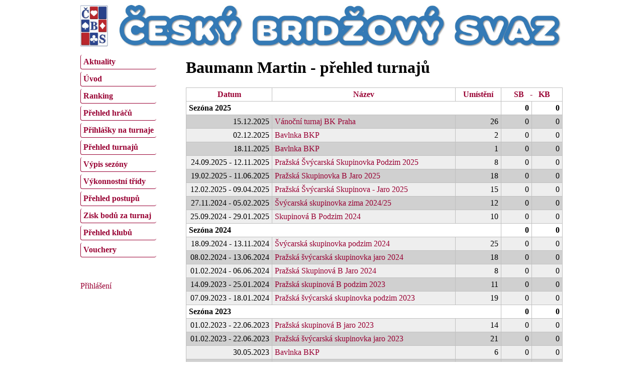

--- FILE ---
content_type: text/html; charset=utf-8
request_url: https://matrikacbs.cz/Prehled-turnaju-hrace.aspx?id=2582&jmeno=Baumann+Martin
body_size: 11142
content:


<!DOCTYPE html PUBLIC "-//W3C//DTD XHTML 1.0 Transitional//EN" "http://www.w3.org/TR/xhtml1/DTD/xhtml1-transitional.dtd">
<html xmlns="http://www.w3.org/1999/xhtml">
<head><title>
	Matrika ČBS - Přehled turnajů hráče
</title><meta http-equiv="Content-Type" content="text/html; charset=UTF-8" /><link href="Css/jquery-ui-1.11.4-custom.css" rel="stylesheet" type="text/css" /><link href="Css/jquery-ui.structure-1.11.4-custom.css" rel="stylesheet" type="text/css" /><link href="Css/jquery-ui.theme-1.11.4-custom.css" rel="stylesheet" type="text/css" /><link href="Css/MatrikaCBS.css" rel="stylesheet" type="text/css" />
<style type="text/css">
	/* <![CDATA[ */
	#ctl07 img.icon { border-style:none;vertical-align:middle; }
	#ctl07 img.separator { border-style:none;display:block; }
	#ctl07 ul { list-style:none;margin:0;padding:0;width:auto; }
	#ctl07 ul.dynamic { z-index:1; }
	#ctl07 a { text-decoration:none;white-space:nowrap;display:block; }
	#ctl07 a.static { text-decoration:none;border-style:none; }
	#ctl07 a.popout { background-image:url("/WebResource.axd?d=7bmFNE_3qZJlwqiE2wnQSvq-S4gjtiAc4UFlWyuMVBRSjrF9pnVJAc9JrMFRIW_Iu0hjd1kcuojTq1lEkuTNvxiaE-oxAZZY0W1IJJKu7QY1&t=638901598200000000");background-repeat:no-repeat;background-position:right center;padding-right:14px; }
	#ctl07 a.level2 { padding-left:1em; }
	/* ]]> */
</style></head>
<body>
	<div id="page">
		<form method="post" action="./Prehled-turnaju-hrace.aspx?id=2582&amp;jmeno=Baumann+Martin" id="form1">
<div class="aspNetHidden">
<input type="hidden" name="__EVENTTARGET" id="__EVENTTARGET" value="" />
<input type="hidden" name="__EVENTARGUMENT" id="__EVENTARGUMENT" value="" />
<input type="hidden" name="__VIEWSTATE" id="__VIEWSTATE" value="/[base64]" />
</div>

<script type="text/javascript">
//<![CDATA[
var theForm = document.forms['form1'];
if (!theForm) {
    theForm = document.form1;
}
function __doPostBack(eventTarget, eventArgument) {
    if (!theForm.onsubmit || (theForm.onsubmit() != false)) {
        theForm.__EVENTTARGET.value = eventTarget;
        theForm.__EVENTARGUMENT.value = eventArgument;
        theForm.submit();
    }
}
//]]>
</script>


<script src="/WebResource.axd?d=RjS54hzRlgfsafebnrsQStP78JdGqHdVroquD3dQc8S31Gn1rO7D6jiu7NfmWCLix2Waa7hz2v2QyENRd55dYcwN161d5grKiXAlPu5_4-A1&amp;t=638901598200000000" type="text/javascript"></script>


<script src="/ScriptResource.axd?d=8Pe80oxckJl0l5s1AlGkKpONkf_Q_txvipy-c9n-BifHSjr0XkDOHTcCw8jyo46ic-j4yVigUCCw-v5Wl5r6-MTqEzQrUVv74NJ5rRKu8zSopqe2HLGSYA-3QZzNuDqQ20zl6XAzUsDN0bRMlb5Nfw2&amp;t=ffffffffdb0bd779" type="text/javascript"></script>
<script src="/ScriptResource.axd?d=W5YgfWzbRwY97SnWeBo7-XYAC3jO0e4dnQc668qag753Jr7NLgMXXTuEkY6ISGFj8W8ojImhM4NMk6J0tJ12j0SzaYx7sp8Vf-vsKbClk6OQtsawVOIBurJ-Wdn4w04g5gfx_FS7zYUKinDfZ-n7i6Ncr98eoDQv_bXY0lt3ouY1&amp;t=345ad968" type="text/javascript"></script>
<script src="/ScriptResource.axd?d=WyJvJUqjZLB3gqn7M_ci1mxMH6ud43Jv4z2Qhn_UOB6wsWwJtvT7c3Mr1Z2UDQmJT0BH5sDuL2d_SQjF1NRPrhlAOTaEz5SISTLpe7tdhc5w3gBGYA8JzHzdhyAL8vCQqbRo4gCtzBBSD0YuvxoKzCTxwN8BCmY6rRcxAtOE3axMkqDOpJnDvudrAIGx-ri00&amp;t=345ad968" type="text/javascript"></script>
<script src="Script/jquery-1.11.3.min.js" type="text/javascript"></script>
<script src="Script/jquery-ui.min-1.11.4-custom.js" type="text/javascript"></script>
<script src="Script/jquery-ui.datepicker-cs.js" type="text/javascript"></script>
<div class="aspNetHidden">

	<input type="hidden" name="__VIEWSTATEGENERATOR" id="__VIEWSTATEGENERATOR" value="1BD791E5" />
	<input type="hidden" name="__EVENTVALIDATION" id="__EVENTVALIDATION" value="/wEdAAZhFF9FNVS2s4XI4LzwQcJumr5xZrzqsQjkWatduMcpllygO/FNUZT1KGYuZl2qLaIsWruXdpvvapE+rBB9EWgVgQ7pWrTT3b2RW9MurKOSaIQPOsNtqS+DmMeIbHaDyN+SDCsMIwPM+cOBElxtW16ixMW7MIAmvsIH4YvZdGyuvA==" />
</div>
			<script type="text/javascript">
//<![CDATA[
Sys.WebForms.PageRequestManager._initialize('ctl00$xx', 'form1', [], [], [], 90, 'ctl00');
//]]>
</script>

			<script type="text/javascript">
				//<![CDATA[
				$(function () {
					$(".spinner").spinner({
						change: function (event, ui) {
							var s = $(this);
							var value = s.spinner("value");
							var min = s.spinner("option", "min");
							var max = s.spinner("option", "max");

							if (value == null || (min != null && value < min))
								s.spinner("value", min);
							else if (max != null && value > max)
								s.spinner("value", max);
						}
					});
					$(".spinnerN").spinner({
						change: function (event, ui) {
							var s = $(this);
							var value = s.spinner("value");
							var min = s.spinner("option", "min");
							var max = s.spinner("option", "max");

							if (this.value != '') // zkusíme upravit, jen když je tam něco napsaný
							{
								if (value == null || (min != null && value < min))
									s.spinner("value", min);
								else if (max != null && value > max)
									s.spinner("value", max);
							}
						}
					});

					$(".datepicker").datepicker({
						showOn: "button",
						changeMonth: true,
						changeYear: true,
						buttonImage: "/images/DatePicker.png",
						buttonImageOnly: true,
						buttonText: "Vybrat datum"
					});
				});
				//]]>
			</script>
			<a href="http://czechbridge.cz/home"><img id="i" class="noprint" src="Images/header_new.jpg" alt="Český bridžový svaz" style="width: 100%" /></a>

			<div class="noprint" style="width:200px; float:left; margin-top:10px;">
				<a href="#ctl07_SkipLink"><img alt="Skip Navigation Links" src="/WebResource.axd?d=ROYGeDnnIBXZCQ83cfpRFQuPZAC8IA_iDM2--asrosxMyqDI34p-3HeyOTdyYc-A10fgtUP3jK5Gxe9qwaT77eSAQoCar1H5fY6yVNW4ZY01&amp;t=638901598200000000" width="0" height="0" style="border-width:0px;" /></a><div id="ctl07">
	<ul class="level1">
		<li><a class="level1 menuItem" href="/Default.aspx">Aktuality</a></li><li><a class="level1 menuItem" href="/Uvod.aspx">Úvod</a></li><li><a class="level1 menuItem" href="/Ranking.aspx">Ranking</a></li><li><a class="level1 menuItem" href="/Prehled-hracu.aspx">Přehled hráčů</a></li><li><a class="level1 menuItem" href="/Vypsane-turnaje.aspx">Přihlášky na turnaje</a></li><li><a class="level1 menuItem" href="/Prehled-turnaju.aspx">Přehled turnajů</a></li><li><a class="level1 menuItem" href="/Vypis-sezony.aspx">Výpis sezóny</a></li><li><a class="level1 menuItem" href="/Prehled-vykonnostnich-trid.aspx">Výkonnostní třídy</a></li><li><a class="level1 menuItem" href="/Prehled-postupu.aspx">Přehled postupů</a></li><li><a class="level1 menuItem" href="/Kalkulacka-bodu-za-turnaj.aspx">Zisk bodů za turnaj</a></li><li><a class="level1 menuItem" href="/Prehled-klubu.aspx">Přehled klubů</a></li><li><a class="level1 menuItem" href="/Vouchery.aspx">Vouchery</a></li>
	</ul>
</div><a id="ctl07_SkipLink"></a>
				<div style="margin-top:30px;">
					<br />
					
					<a href="javascript:__doPostBack(&#39;ctl00$ctl09$ctl02&#39;,&#39;&#39;)">Přihlášení</a>
				</div>
			</div>
			<div id="content">
				<div style="float:right;"></div>
				<h1>
					Baumann Martin - přehled turnajů
					
					
				</h1>
				
	<div>
	<table class="grid" cellspacing="0" rules="all" border="1" id="cph_grdPosledni" style="width:100%;border-collapse:collapse;">
		<tr class="gridHeader">
			<th scope="col"><a href="javascript:__doPostBack(&#39;ctl00$cph$grdPosledni&#39;,&#39;Sort$DatumDo&#39;)">Datum</a></th><th scope="col"><a href="javascript:__doPostBack(&#39;ctl00$cph$grdPosledni&#39;,&#39;Sort$Nazev&#39;)">Název</a></th><th scope="col"><a href="javascript:__doPostBack(&#39;ctl00$cph$grdPosledni&#39;,&#39;Sort$PoradiOd&#39;)">Um&#237;stěn&#237;</a></th><th colspan="2" scope="col"><a href="javascript:__doPostBack(&#39;ctl00$cph$grdPosledni&#39;,&#39;Sort$BodySum&#39;)">SB &#160; - &#160; KB</a></th>
		</tr><tr class="headerSezona">
			<td colspan="3"><a>Sezóna 2025</a></td><td align="right" style="width:50px;">0</td><td align="right" style="width:50px;">0</td>
		</tr><tr class="row2">
			<td align="right" style="width:160px;white-space:nowrap;">15.12.2025</td><td><a href="Detail-turnaje.aspx?id=5611">Vánoční turnaj BK Praha</a></td><td align="right" style="width:80px;">26</td><td align="right" style="width:50px;">0</td><td align="right" style="width:50px;">0</td>
		</tr><tr class="row">
			<td align="right" style="width:160px;white-space:nowrap;">02.12.2025</td><td><a href="Detail-turnaje.aspx?id=5603">Bavlnka BKP</a></td><td align="right" style="width:80px;">2</td><td align="right" style="width:50px;">0</td><td align="right" style="width:50px;">0</td>
		</tr><tr class="row2">
			<td align="right" style="width:160px;white-space:nowrap;">18.11.2025</td><td><a href="Detail-turnaje.aspx?id=5604">Bavlnka BKP</a></td><td align="right" style="width:80px;">1</td><td align="right" style="width:50px;">0</td><td align="right" style="width:50px;">0</td>
		</tr><tr class="row">
			<td align="right" style="width:160px;white-space:nowrap;">24.09.2025 - 12.11.2025</td><td><a href="Detail-turnaje.aspx?id=5596">Pražská Švýcarská Skupinovka Podzim 2025</a></td><td align="right" style="width:80px;">8</td><td align="right" style="width:50px;">0</td><td align="right" style="width:50px;">0</td>
		</tr><tr class="row2">
			<td align="right" style="width:160px;white-space:nowrap;">19.02.2025 - 11.06.2025</td><td><a href="Detail-turnaje.aspx?id=5517">Pražská Skupinovka B Jaro 2025</a></td><td align="right" style="width:80px;">18</td><td align="right" style="width:50px;">0</td><td align="right" style="width:50px;">0</td>
		</tr><tr class="row">
			<td align="right" style="width:160px;white-space:nowrap;">12.02.2025 - 09.04.2025</td><td><a href="Detail-turnaje.aspx?id=5472">Pražská Švýcarská Skupinova - Jaro 2025</a></td><td align="right" style="width:80px;">15</td><td align="right" style="width:50px;">0</td><td align="right" style="width:50px;">0</td>
		</tr><tr class="row2">
			<td align="right" style="width:160px;white-space:nowrap;">27.11.2024 - 05.02.2025</td><td><a href="Detail-turnaje.aspx?id=5389">Švýcarská skupinovka zima 2024/25</a></td><td align="right" style="width:80px;">12</td><td align="right" style="width:50px;">0</td><td align="right" style="width:50px;">0</td>
		</tr><tr class="row">
			<td align="right" style="width:160px;white-space:nowrap;">25.09.2024 - 29.01.2025</td><td><a href="Detail-turnaje.aspx?id=5383">Skupinová B Podzim 2024</a></td><td align="right" style="width:80px;">10</td><td align="right" style="width:50px;">0</td><td align="right" style="width:50px;">0</td>
		</tr><tr class="headerSezona">
			<td colspan="3"><a>Sezóna 2024</a></td><td align="right" style="width:50px;">0</td><td align="right" style="width:50px;">0</td>
		</tr><tr class="row">
			<td align="right" style="width:160px;white-space:nowrap;">18.09.2024 - 13.11.2024</td><td><a href="Detail-turnaje.aspx?id=5393">Švýcarská skupinovka podzim 2024</a></td><td align="right" style="width:80px;">25</td><td align="right" style="width:50px;">0</td><td align="right" style="width:50px;">0</td>
		</tr><tr class="row2">
			<td align="right" style="width:160px;white-space:nowrap;">08.02.2024 - 13.06.2024</td><td><a href="Detail-turnaje.aspx?id=5212">Pražská švýcarská skupinovka jaro 2024</a></td><td align="right" style="width:80px;">18</td><td align="right" style="width:50px;">0</td><td align="right" style="width:50px;">0</td>
		</tr><tr class="row">
			<td align="right" style="width:160px;white-space:nowrap;">01.02.2024 - 06.06.2024</td><td><a href="Detail-turnaje.aspx?id=5190">Pražská Skupinová B Jaro 2024</a></td><td align="right" style="width:80px;">8</td><td align="right" style="width:50px;">0</td><td align="right" style="width:50px;">0</td>
		</tr><tr class="row2">
			<td align="right" style="width:160px;white-space:nowrap;">14.09.2023 - 25.01.2024</td><td><a href="Detail-turnaje.aspx?id=5126">Pražská skupinová B podzim 2023</a></td><td align="right" style="width:80px;">11</td><td align="right" style="width:50px;">0</td><td align="right" style="width:50px;">0</td>
		</tr><tr class="row">
			<td align="right" style="width:160px;white-space:nowrap;">07.09.2023 - 18.01.2024</td><td><a href="Detail-turnaje.aspx?id=5113">Pražská švýcarská skupinovka podzim 2023</a></td><td align="right" style="width:80px;">19</td><td align="right" style="width:50px;">0</td><td align="right" style="width:50px;">0</td>
		</tr><tr class="headerSezona">
			<td colspan="3"><a>Sezóna 2023</a></td><td align="right" style="width:50px;">0</td><td align="right" style="width:50px;">0</td>
		</tr><tr class="row">
			<td align="right" style="width:160px;white-space:nowrap;">01.02.2023 - 22.06.2023</td><td><a href="Detail-turnaje.aspx?id=4949">Pražská skupinová B jaro 2023</a></td><td align="right" style="width:80px;">14</td><td align="right" style="width:50px;">0</td><td align="right" style="width:50px;">0</td>
		</tr><tr class="row2">
			<td align="right" style="width:160px;white-space:nowrap;">01.02.2023 - 22.06.2023</td><td><a href="Detail-turnaje.aspx?id=4948">Pražská švýcarská skupinovka jaro 2023</a></td><td align="right" style="width:80px;">21</td><td align="right" style="width:50px;">0</td><td align="right" style="width:50px;">0</td>
		</tr><tr class="row">
			<td align="right" style="width:160px;white-space:nowrap;">30.05.2023</td><td><a href="Detail-turnaje.aspx?id=4895">Bavlnka BKP</a></td><td align="right" style="width:80px;">6</td><td align="right" style="width:50px;">0</td><td align="right" style="width:50px;">0</td>
		</tr><tr class="row2">
			<td align="right" style="width:160px;white-space:nowrap;">23.05.2023</td><td><a href="Detail-turnaje.aspx?id=4894">Bavlnka BKP</a></td><td align="right" style="width:80px;">6</td><td align="right" style="width:50px;">0</td><td align="right" style="width:50px;">0</td>
		</tr><tr class="row">
			<td align="right" style="width:160px;white-space:nowrap;">16.05.2023</td><td><a href="Detail-turnaje.aspx?id=4893">Bavlnka BKP</a></td><td align="right" style="width:80px;">5</td><td align="right" style="width:50px;">0</td><td align="right" style="width:50px;">0</td>
		</tr><tr class="row2">
			<td align="right" style="width:160px;white-space:nowrap;">09.05.2023</td><td><a href="Detail-turnaje.aspx?id=4892">Bavlnka BKP</a></td><td align="right" style="width:80px;">6</td><td align="right" style="width:50px;">0</td><td align="right" style="width:50px;">0</td>
		</tr><tr class="row">
			<td align="right" style="width:160px;white-space:nowrap;">05.09.2022 - 26.01.2023</td><td><a href="Detail-turnaje.aspx?id=4801">Skupinová B - podzim 2022</a></td><td align="right" style="width:80px;">22</td><td align="right" style="width:50px;">0</td><td align="right" style="width:50px;">0</td>
		</tr><tr class="headerSezona">
			<td colspan="3"><a>Sezóna 2022</a></td><td align="right" style="width:50px;">0</td><td align="right" style="width:50px;">0</td>
		</tr><tr class="row">
			<td align="right" style="width:160px;white-space:nowrap;">10.08.2022</td><td><a href="Detail-turnaje.aspx?id=4660">Párový turnaj BKP</a></td><td align="right" style="width:80px;">7</td><td align="right" style="width:50px;">0</td><td align="right" style="width:50px;">0</td>
		</tr><tr class="row2">
			<td align="right" style="width:160px;white-space:nowrap;">13.07.2022</td><td><a href="Detail-turnaje.aspx?id=4625">Párový turnaj BKP</a></td><td align="right" style="width:80px;">7</td><td align="right" style="width:50px;">0</td><td align="right" style="width:50px;">0</td>
		</tr><tr class="row">
			<td align="right" style="width:160px;white-space:nowrap;">22.06.2022</td><td><a href="Detail-turnaje.aspx?id=4592">Párový turnaj BKP</a></td><td align="right" style="width:80px;">5</td><td align="right" style="width:50px;">0</td><td align="right" style="width:50px;">0</td>
		</tr><tr class="row2">
			<td align="right" style="width:160px;white-space:nowrap;">17.02.2022 - 09.06.2022</td><td><a href="Detail-turnaje.aspx?id=4620">Skupinová B - jaro 2022</a></td><td align="right" style="width:80px;">26</td><td align="right" style="width:50px;">0</td><td align="right" style="width:50px;">0</td>
		</tr><tr class="row">
			<td align="right" style="width:160px;white-space:nowrap;">10.02.2022 - 02.06.2022</td><td><a href="Detail-turnaje.aspx?id=4622">Švýcarská skupinovka - jaro 2022</a></td><td align="right" style="width:80px;">23</td><td align="right" style="width:50px;">0</td><td align="right" style="width:50px;">0</td>
		</tr><tr class="row2">
			<td align="right" style="width:160px;white-space:nowrap;">19.01.2022 - 23.03.2022</td><td><a href="Detail-turnaje.aspx?id=4624">Pražský žebříček - jaro 2022</a></td><td align="right" style="width:80px;">8</td><td align="right" style="width:50px;">0</td><td align="right" style="width:50px;">0</td>
		</tr><tr class="row">
			<td align="right" style="width:160px;white-space:nowrap;">16.09.2021 - 27.01.2022</td><td><a href="Detail-turnaje.aspx?id=4619">Skupinová B - podzim 2021</a></td><td align="right" style="width:80px;">20</td><td align="right" style="width:50px;">0</td><td align="right" style="width:50px;">0</td>
		</tr><tr class="row2">
			<td align="right" style="width:160px;white-space:nowrap;">16.09.2021 - 20.01.2022</td><td><a href="Detail-turnaje.aspx?id=4621">Švýcarská skupinovka - podzim 2021</a></td><td align="right" style="width:80px;">19</td><td align="right" style="width:50px;">0</td><td align="right" style="width:50px;">0</td>
		</tr><tr class="row">
			<td align="right" style="width:160px;white-space:nowrap;">15.09.2021 - 05.01.2022</td><td><a href="Detail-turnaje.aspx?id=4623">Pražský žebříček - podzim 2021</a></td><td align="right" style="width:80px;">7</td><td align="right" style="width:50px;">0</td><td align="right" style="width:50px;">0</td>
		</tr><tr class="headerSezona">
			<td colspan="3"><a>Sezóna 2021</a></td><td align="right" style="width:50px;">0</td><td align="right" style="width:50px;">4</td>
		</tr><tr class="row">
			<td align="right" style="width:160px;white-space:nowrap;">01.07.2021</td><td><a href="Detail-turnaje.aspx?id=4379">Párový turnaj BKP</a></td><td align="right" style="width:80px;">1</td><td align="right" style="width:50px;">0</td><td align="right" style="width:50px;">0</td>
		</tr><tr class="row2">
			<td align="right" style="width:160px;white-space:nowrap;">28.06.2021</td><td><a href="Detail-turnaje.aspx?id=4377">párák BKP</a></td><td align="right" style="width:80px;">8</td><td align="right" style="width:50px;">0</td><td align="right" style="width:50px;">4</td>
		</tr><tr class="headerSezona">
			<td colspan="3"><a>Sezóna 2020</a></td><td align="right" style="width:50px;">0</td><td align="right" style="width:50px;">175</td>
		</tr><tr class="row2">
			<td align="right" style="width:160px;white-space:nowrap;">11.08.2020</td><td><a href="Detail-turnaje.aspx?id=4293">Párový turnaj BKP </a></td><td align="right" style="width:80px;">7</td><td align="right" style="width:50px;">0</td><td align="right" style="width:50px;">2</td>
		</tr><tr class="row">
			<td align="right" style="width:160px;white-space:nowrap;">19.09.2019 - 16.01.2020</td><td><a href="Detail-turnaje.aspx?id=4161">Švýcarská skupinovka - podzim 2019</a></td><td align="right" style="width:80px;">31</td><td align="right" style="width:50px;">0</td><td align="right" style="width:50px;">40</td>
		</tr><tr class="row2">
			<td align="right" style="width:160px;white-space:nowrap;">12.09.2019 - 16.01.2020</td><td><a href="Detail-turnaje.aspx?id=4160">Skupinová B - podzim 2019</a></td><td align="right" style="width:80px;">20</td><td align="right" style="width:50px;">0</td><td align="right" style="width:50px;">120</td>
		</tr><tr class="row">
			<td align="right" style="width:160px;white-space:nowrap;">07.01.2020</td><td><a href="Detail-turnaje.aspx?id=4152">Párový turnaj BKP - Bavlnka</a></td><td align="right" style="width:80px;">6</td><td align="right" style="width:50px;">0</td><td align="right" style="width:50px;">13</td>
		</tr><tr class="headerSezona">
			<td colspan="3"><a>Sezóna 2019</a></td><td align="right" style="width:50px;">0</td><td align="right" style="width:50px;">411</td>
		</tr><tr class="row">
			<td align="right" style="width:160px;white-space:nowrap;">01.01.2019 - 30.12.2019</td><td><a href="Detail-turnaje.aspx?id=4121">Klubové body BK Praha 2019</a></td><td align="right" style="width:80px;">76</td><td align="right" style="width:50px;">0</td><td align="right" style="width:50px;">131</td>
		</tr><tr class="row2">
			<td align="right" style="width:160px;white-space:nowrap;">31.01.2019 - 13.06.2019</td><td><a href="Detail-turnaje.aspx?id=3952">Skupinová B - jaro 2019</a></td><td align="right" style="width:80px;">17</td><td align="right" style="width:50px;">0</td><td align="right" style="width:50px;">140</td>
		</tr><tr class="row">
			<td align="right" style="width:160px;white-space:nowrap;">07.02.2019 - 06.06.2019</td><td><a href="Detail-turnaje.aspx?id=3951">Švýcarská skupinovka - jaro 2019</a></td><td align="right" style="width:80px;">18</td><td align="right" style="width:50px;">0</td><td align="right" style="width:50px;">140</td>
		</tr><tr class="row2">
			<td align="right" style="width:160px;white-space:nowrap;">20.09.2018 - 17.01.2019</td><td><a href="Detail-turnaje.aspx?id=3780">Skupinová B - podzim 2018</a></td><td align="right" style="width:80px;">22</td><td align="right" style="width:50px;">0</td><td align="right" style="width:50px;">0</td>
		</tr><tr class="headerSezona">
			<td colspan="3"><a>Sezóna 2018</a></td><td align="right" style="width:50px;">0</td><td align="right" style="width:50px;">0</td>
		</tr><tr class="row2">
			<td align="right" style="width:160px;white-space:nowrap;">04.12.2018 - 19.12.2018</td><td><a href="Detail-turnaje.aspx?id=3768">Klubové body BK Praha - prosinec 2018</a></td><td align="right" style="width:80px;">81</td><td align="right" style="width:50px;">0</td><td align="right" style="width:50px;">0</td>
		</tr><tr class="row">
			<td align="right" style="width:160px;white-space:nowrap;">06.11.2018 - 28.11.2018</td><td><a href="Detail-turnaje.aspx?id=3767">Klubové body BK Praha - listopad 2018</a></td><td align="right" style="width:80px;">83</td><td align="right" style="width:50px;">0</td><td align="right" style="width:50px;">0</td>
		</tr><tr class="row2">
			<td align="right" style="width:160px;white-space:nowrap;">02.10.2018 - 31.10.2018</td><td><a href="Detail-turnaje.aspx?id=3766">Klubové body BK Praha - říjen 2018</a></td><td align="right" style="width:80px;">112</td><td align="right" style="width:50px;">0</td><td align="right" style="width:50px;">0</td>
		</tr><tr class="row">
			<td align="right" style="width:160px;white-space:nowrap;">09.07.2018 - 31.07.2018</td><td><a href="Detail-turnaje.aspx?id=3716">Klubové body BK Praha - červenec 2018</a></td><td align="right" style="width:80px;">150</td><td align="right" style="width:50px;">0</td><td align="right" style="width:50px;">0</td>
		</tr><tr class="row2">
			<td align="right" style="width:160px;white-space:nowrap;">05.06.2018 - 27.06.2018</td><td><a href="Detail-turnaje.aspx?id=3590">Klubové body BK Praha - červen 2018</a></td><td align="right" style="width:80px;">146</td><td align="right" style="width:50px;">0</td><td align="right" style="width:50px;">0</td>
		</tr><tr class="row">
			<td align="right" style="width:160px;white-space:nowrap;">25.01.2018 - 14.06.2018</td><td><a href="Detail-turnaje.aspx?id=3536">Skupinová B - Jaro 2018</a></td><td align="right" style="width:80px;">28</td><td align="right" style="width:50px;">0</td><td align="right" style="width:50px;">0</td>
		</tr><tr class="row2">
			<td align="right" style="width:160px;white-space:nowrap;">25.09.2017 - 04.06.2018</td><td><a href="Detail-turnaje.aspx?id=3521">Pražská liga</a></td><td align="right" style="width:80px;">19</td><td align="right" style="width:50px;">0</td><td align="right" style="width:50px;">0</td>
		</tr><tr class="row">
			<td align="right" style="width:160px;white-space:nowrap;">03.04.2018 - 25.04.2018</td><td><a href="Detail-turnaje.aspx?id=3583">Klubové body BK Praha - duben 2018</a></td><td align="right" style="width:80px;">95</td><td align="right" style="width:50px;">0</td><td align="right" style="width:50px;">0</td>
		</tr><tr class="row2">
			<td align="right" style="width:160px;white-space:nowrap;">06.03.2018 - 28.03.2018</td><td><a href="Detail-turnaje.aspx?id=3580">Klubové body BK Praha - březen 2018</a></td><td align="right" style="width:80px;">116</td><td align="right" style="width:50px;">0</td><td align="right" style="width:50px;">0</td>
		</tr><tr class="row">
			<td align="right" style="width:160px;white-space:nowrap;">14.09.2017 - 01.02.2018</td><td><a href="Detail-turnaje.aspx?id=3426">Skupinová B - Podzim 2017</a></td><td align="right" style="width:80px;">20</td><td align="right" style="width:50px;">0</td><td align="right" style="width:50px;">0</td>
		</tr><tr class="row2">
			<td align="right" style="width:160px;white-space:nowrap;">02.01.2018 - 31.01.2018</td><td><a href="Detail-turnaje.aspx?id=3450">Klubové body BK Praha - leden 2018</a></td><td align="right" style="width:80px;">101</td><td align="right" style="width:50px;">0</td><td align="right" style="width:50px;">0</td>
		</tr><tr class="headerSezona">
			<td colspan="3"><a>Sezóna 2016/2017</a></td><td align="right" style="width:50px;">0</td><td align="right" style="width:50px;">0</td>
		</tr><tr class="row2">
			<td align="right" style="width:160px;white-space:nowrap;">05.12.2017 - 20.12.2017</td><td><a href="Detail-turnaje.aspx?id=3396">Klubové body BK Praha - prosinec 2017</a></td><td align="right" style="width:80px;">94</td><td align="right" style="width:50px;">0</td><td align="right" style="width:50px;">0</td>
		</tr><tr class="row">
			<td align="right" style="width:160px;white-space:nowrap;">04.09.2017 - 27.09.2017</td><td><a href="Detail-turnaje.aspx?id=3312">Klubové body BK Praha - září 2017</a></td><td align="right" style="width:80px;">150</td><td align="right" style="width:50px;">0</td><td align="right" style="width:50px;">0</td>
		</tr><tr class="row2">
			<td align="right" style="width:160px;white-space:nowrap;">19.09.2017</td><td><a href="Detail-turnaje.aspx?id=3332">Párový turnaj BKP - bavlnka</a></td><td align="right" style="width:80px;">14</td><td align="right" style="width:50px;">0</td><td align="right" style="width:50px;">0</td>
		</tr><tr class="row">
			<td align="right" style="width:160px;white-space:nowrap;">26.09.2016 - 12.06.2017</td><td><a href="Detail-turnaje.aspx?id=3133">Pražská liga</a></td><td align="right" style="width:80px;">22</td><td align="right" style="width:50px;">0</td><td align="right" style="width:50px;">0</td>
		</tr><tr class="row2">
			<td align="right" style="width:160px;white-space:nowrap;">02.05.2017 - 31.05.2017</td><td><a href="Detail-turnaje.aspx?id=3274">Klubové body BK Praha - květen 2017</a></td><td align="right" style="width:80px;">100</td><td align="right" style="width:50px;">0</td><td align="right" style="width:50px;">0</td>
		</tr><tr class="row">
			<td align="right" style="width:160px;white-space:nowrap;">04.04.2017 - 26.04.2017</td><td><a href="Detail-turnaje.aspx?id=3273">Klubové body BK Praha - duben 2017</a></td><td align="right" style="width:80px;">98</td><td align="right" style="width:50px;">0</td><td align="right" style="width:50px;">0</td>
		</tr><tr class="row2">
			<td align="right" style="width:160px;white-space:nowrap;">01.11.2016 - 30.11.2016</td><td><a href="Detail-turnaje.aspx?id=3268">Klubové body BK Praha - listopad 2016</a></td><td align="right" style="width:80px;">87</td><td align="right" style="width:50px;">0</td><td align="right" style="width:50px;">0</td>
		</tr><tr class="headerSezona">
			<td colspan="3"><a>Sezóna 2015/2016</a></td><td align="right" style="width:50px;">0</td><td align="right" style="width:50px;">0</td>
		</tr><tr class="row2">
			<td align="right" style="width:160px;white-space:nowrap;">07.09.2015 - 13.06.2016</td><td><a href="Detail-turnaje.aspx?id=2761">Pražská liga</a></td><td align="right" style="width:80px;">20</td><td align="right" style="width:50px;">0</td><td align="right" style="width:50px;">0</td>
		</tr><tr class="row">
			<td align="right" style="width:160px;white-space:nowrap;">04.02.2016 - 26.05.2016</td><td><a href="Detail-turnaje.aspx?id=2733">Švýcarská skupinovka BKP jaro 2016</a></td><td align="right" style="width:80px;">47</td><td align="right" style="width:50px;">0</td><td align="right" style="width:50px;">0</td>
		</tr><tr class="row2">
			<td align="right" style="width:160px;white-space:nowrap;">24.09.2015 - 21.01.2016</td><td><a href="Detail-turnaje.aspx?id=1629">Švýcarská skupinovka BK Praha, podzim 2015</a></td><td align="right" style="width:80px;">37</td><td align="right" style="width:50px;">0</td><td align="right" style="width:50px;">0</td>
		</tr><tr class="row">
			<td align="right" style="width:160px;white-space:nowrap;">03.11.2015</td><td><a href="Detail-turnaje.aspx?id=1571">Párový turnaj BKP - bavlnka</a></td><td align="right" style="width:80px;">2</td><td align="right" style="width:50px;">0</td><td align="right" style="width:50px;">0</td>
		</tr><tr class="row2">
			<td align="right" style="width:160px;white-space:nowrap;">20.10.2015</td><td><a href="Detail-turnaje.aspx?id=1551">Párový turnaj BKP - bavlnka</a></td><td align="right" style="width:80px;">3</td><td align="right" style="width:50px;">0</td><td align="right" style="width:50px;">0</td>
		</tr><tr class="row">
			<td align="right" style="width:160px;white-space:nowrap;">01.08.2015 - 31.08.2015</td><td><a href="Detail-turnaje.aspx?id=1543">Souhrnné KB srpen 2015, pondělní a středeční turnaje </a></td><td align="right" style="width:80px;">26</td><td align="right" style="width:50px;">0</td><td align="right" style="width:50px;">0</td>
		</tr><tr class="row2">
			<td align="right" style="width:160px;white-space:nowrap;">25.08.2015</td><td><a href="Detail-turnaje.aspx?id=1533">Letní párový turnaj BKP</a></td><td align="right" style="width:80px;">6</td><td align="right" style="width:50px;">0</td><td align="right" style="width:50px;">0</td>
		</tr><tr class="row">
			<td align="right" style="width:160px;white-space:nowrap;">11.08.2015</td><td><a href="Detail-turnaje.aspx?id=1532">Letní párový turnaj BKP</a></td><td align="right" style="width:80px;">14</td><td align="right" style="width:50px;">0</td><td align="right" style="width:50px;">0</td>
		</tr><tr class="row2">
			<td align="right" style="width:160px;white-space:nowrap;">04.08.2015</td><td><a href="Detail-turnaje.aspx?id=1501">Párové turnaje BKP</a></td><td align="right" style="width:80px;">11</td><td align="right" style="width:50px;">0</td><td align="right" style="width:50px;">0</td>
		</tr><tr class="headerSezona">
			<td colspan="3"><a>Sezóna 2014/2015</a></td><td align="right" style="width:50px;">0</td><td align="right" style="width:50px;">0</td>
		</tr><tr class="row2">
			<td align="right" style="width:160px;white-space:nowrap;">30.06.2015</td><td><a href="Detail-turnaje.aspx?id=1496">Párový turnaj BKP</a></td><td align="right" style="width:80px;">8</td><td align="right" style="width:50px;">0</td><td align="right" style="width:50px;">0</td>
		</tr><tr class="row">
			<td align="right" style="width:160px;white-space:nowrap;">24.06.2015</td><td><a href="Detail-turnaje.aspx?id=1333">Letní párový turnaj BK Praha</a></td><td align="right" style="width:80px;">25</td><td align="right" style="width:50px;">0</td><td align="right" style="width:50px;">0</td>
		</tr><tr class="row2">
			<td align="right" style="width:160px;white-space:nowrap;">16.06.2015</td><td><a href="Detail-turnaje.aspx?id=1330">Letní párový turnaj BK Praha</a></td><td align="right" style="width:80px;">11</td><td align="right" style="width:50px;">0</td><td align="right" style="width:50px;">0</td>
		</tr><tr class="row">
			<td align="right" style="width:160px;white-space:nowrap;">10.06.2015</td><td><a href="Detail-turnaje.aspx?id=1327">Letní párový turnaj BK Praha</a></td><td align="right" style="width:80px;">10</td><td align="right" style="width:50px;">0</td><td align="right" style="width:50px;">0</td>
		</tr><tr class="row2">
			<td align="right" style="width:160px;white-space:nowrap;">08.09.2014 - 01.06.2015</td><td><a href="Detail-turnaje.aspx?id=1312">Pražská liga</a></td><td align="right" style="width:80px;">22</td><td align="right" style="width:50px;">0</td><td align="right" style="width:50px;">0</td>
		</tr><tr class="row">
			<td align="right" style="width:160px;white-space:nowrap;">01.01.2015 - 31.05.2015</td><td><a href="Detail-turnaje.aspx?id=1492">Bavlnka leden - květen 2015</a></td><td align="right" style="width:80px;">66</td><td align="right" style="width:50px;">0</td><td align="right" style="width:50px;">0</td>
		</tr><tr class="row2">
			<td align="right" style="width:160px;white-space:nowrap;">31.01.2015 - 29.05.2015</td><td><a href="Detail-turnaje.aspx?id=1343">Skupinovka BKP Praha B - jaro 2015</a></td><td align="right" style="width:80px;">38</td><td align="right" style="width:50px;">0</td><td align="right" style="width:50px;">0</td>
		</tr><tr class="row">
			<td align="right" style="width:160px;white-space:nowrap;">11.09.2014 - 29.01.2015</td><td><a href="Detail-turnaje.aspx?id=1342">Skupinovka BKP Praha B - podzim 2014</a></td><td align="right" style="width:80px;">28</td><td align="right" style="width:50px;">0</td><td align="right" style="width:50px;">0</td>
		</tr><tr class="row2">
			<td align="right" style="width:160px;white-space:nowrap;">31.08.2014</td><td><a href="Detail-turnaje.aspx?id=1418">Bavlnka Open - srpen 2014</a></td><td align="right" style="width:80px;">31</td><td align="right" style="width:50px;">0</td><td align="right" style="width:50px;">0</td>
		</tr><tr class="headerSezona">
			<td colspan="3"><a>Sezóna 2013/2014</a></td><td align="right" style="width:50px;">0</td><td align="right" style="width:50px;">0</td>
		</tr><tr class="row2" style="background-color:#BDE5A7;">
			<td align="right" style="width:160px;white-space:nowrap;">31.07.2014</td><td><a href="Detail-turnaje.aspx?id=1276">Storno bodů pro nezaplacení příspěvků</a></td><td align="right" style="width:80px;">0</td><td align="right" style="width:50px;">0</td><td align="right" style="width:50px;">0</td>
		</tr><tr class="row" style="background-color:#BDE5A7;">
			<td align="right" style="width:160px;white-space:nowrap;">01.08.2013 - 31.07.2014</td><td><a href="Detail-turnaje.aspx?id=1275">Stornoturnaj neplatičů za sezónu 2013/2014</a></td><td align="right" style="width:80px;">134</td><td align="right" style="width:50px;">0</td><td align="right" style="width:50px;">0</td>
		</tr><tr class="row2">
			<td align="right" style="width:160px;white-space:nowrap;">01.01.2014 - 31.07.2014</td><td><a href="Detail-turnaje.aspx?id=1269">Klubové body Bavlnka - 2. pololetí</a></td><td align="right" style="width:80px;">154</td><td align="right" style="width:50px;">0</td><td align="right" style="width:50px;">0</td>
		</tr><tr class="row">
			<td align="right" style="width:160px;white-space:nowrap;">01.01.2014 - 31.07.2014</td><td><a href="Detail-turnaje.aspx?id=1266">Klubové body Třináct Praha - 2. pololetí</a></td><td align="right" style="width:80px;">119</td><td align="right" style="width:50px;">0</td><td align="right" style="width:50px;">0</td>
		</tr><tr class="row2">
			<td align="right" style="width:160px;white-space:nowrap;">30.01.2014 - 19.06.2014</td><td><a href="Detail-turnaje.aspx?id=1248">Skupinovka BK Praha B - jaro 2014</a></td><td align="right" style="width:80px;">42</td><td align="right" style="width:50px;">0</td><td align="right" style="width:50px;">0</td>
		</tr><tr class="row">
			<td align="right" style="width:160px;white-space:nowrap;">12.09.2013 - 16.01.2014</td><td><a href="Detail-turnaje.aspx?id=1217">Skupinovka BK Praha B - podzim 2013</a></td><td align="right" style="width:80px;">36</td><td align="right" style="width:50px;">0</td><td align="right" style="width:50px;">0</td>
		</tr><tr class="headerSezona">
			<td colspan="3"><a>Sezóna 2012/2013</a></td><td align="right" style="width:50px;">0</td><td align="right" style="width:50px;">0</td>
		</tr><tr class="row" style="background-color:#BDE5A7;">
			<td align="right" style="width:160px;white-space:nowrap;">31.07.2013</td><td><a href="Detail-turnaje.aspx?id=1182">Storno bodů pro nezaplacení příspěvků</a></td><td align="right" style="width:80px;">0</td><td align="right" style="width:50px;">0</td><td align="right" style="width:50px;">0</td>
		</tr><tr class="row2" style="background-color:#BDE5A7;">
			<td align="right" style="width:160px;white-space:nowrap;">01.08.2012 - 31.07.2013</td><td><a href="Detail-turnaje.aspx?id=1181">Stornoturnaj neplatičů za sezónu 2012/2013</a></td><td align="right" style="width:80px;">70</td><td align="right" style="width:50px;">0</td><td align="right" style="width:50px;">0</td>
		</tr><tr class="row">
			<td align="right" style="width:160px;white-space:nowrap;">01.01.2013 - 31.07.2013</td><td><a href="Detail-turnaje.aspx?id=1178">Klubové body Bavlnka - 2. pololetí</a></td><td align="right" style="width:80px;">79</td><td align="right" style="width:50px;">0</td><td align="right" style="width:50px;">0</td>
		</tr><tr class="row2">
			<td align="right" style="width:160px;white-space:nowrap;">01.01.2013 - 31.07.2013</td><td><a href="Detail-turnaje.aspx?id=1172">Klubové body Nekuřáci Praha - 2. pololetí</a></td><td align="right" style="width:80px;">45</td><td align="right" style="width:50px;">0</td><td align="right" style="width:50px;">0</td>
		</tr><tr class="row">
			<td align="right" style="width:160px;white-space:nowrap;">10.09.2012 - 03.06.2013</td><td><a href="Detail-turnaje.aspx?id=1159">Pražská liga</a></td><td align="right" style="width:80px;">20</td><td align="right" style="width:50px;">0</td><td align="right" style="width:50px;">0</td>
		</tr><tr class="row2">
			<td align="right" style="width:160px;white-space:nowrap;">24.01.2013 - 30.05.2013</td><td><a href="Detail-turnaje.aspx?id=1157">Skupinovka Praha B - jaro 2013</a></td><td align="right" style="width:80px;">23</td><td align="right" style="width:50px;">0</td><td align="right" style="width:50px;">0</td>
		</tr><tr class="row">
			<td align="right" style="width:160px;white-space:nowrap;">13.09.2012 - 10.01.2013</td><td><a href="Detail-turnaje.aspx?id=1129">Skupinovka BK Praha B - podzim 2012</a></td><td align="right" style="width:80px;">26</td><td align="right" style="width:50px;">0</td><td align="right" style="width:50px;">0</td>
		</tr><tr class="row2">
			<td align="right" style="width:160px;white-space:nowrap;">25.09.2012 - 18.12.2012</td><td><a href="Detail-turnaje.aspx?id=1136">Skupinovka Nekuřáci Praha - podzim 2012</a></td><td align="right" style="width:80px;">28</td><td align="right" style="width:50px;">0</td><td align="right" style="width:50px;">0</td>
		</tr><tr class="headerSezona">
			<td colspan="3"><a>Sezóna 2011/2012</a></td><td align="right" style="width:50px;">0</td><td align="right" style="width:50px;">113</td>
		</tr><tr class="row2">
			<td align="right" style="width:160px;white-space:nowrap;">02.02.2012 - 31.05.2012</td><td><a href="Detail-turnaje.aspx?id=1063">Švýcarská skupinovka BK Praha - jaro 2012</a></td><td align="right" style="width:80px;">44</td><td align="right" style="width:50px;">0</td><td align="right" style="width:50px;">20</td>
		</tr><tr class="row">
			<td align="right" style="width:160px;white-space:nowrap;">26.01.2012 - 24.05.2012</td><td><a href="Detail-turnaje.aspx?id=1060">Skupinovka BK Praha B - jaro 2012</a></td><td align="right" style="width:80px;">52</td><td align="right" style="width:50px;">0</td><td align="right" style="width:50px;">10</td>
		</tr><tr class="row2">
			<td align="right" style="width:160px;white-space:nowrap;">31.01.2012 - 22.05.2012</td><td><a href="Detail-turnaje.aspx?id=1059">Skupinovka Nekuřáci Praha - jaro 2012</a></td><td align="right" style="width:80px;">28</td><td align="right" style="width:50px;">0</td><td align="right" style="width:50px;">8</td>
		</tr><tr class="row">
			<td align="right" style="width:160px;white-space:nowrap;">05.09.2011 - 21.05.2012</td><td><a href="Detail-turnaje.aspx?id=1061">Pražská liga</a></td><td align="right" style="width:80px;">25</td><td align="right" style="width:50px;">0</td><td align="right" style="width:50px;">20</td>
		</tr><tr class="row2">
			<td align="right" style="width:160px;white-space:nowrap;">15.09.2011 - 19.01.2012</td><td><a href="Detail-turnaje.aspx?id=1045">Švýcarská skupinovka BK Praha - podzim 2011</a></td><td align="right" style="width:80px;">46</td><td align="right" style="width:50px;">0</td><td align="right" style="width:50px;">20</td>
		</tr><tr class="row">
			<td align="right" style="width:160px;white-space:nowrap;">01.09.2011 - 12.01.2012</td><td><a href="Detail-turnaje.aspx?id=1039">Skupinovka B BK Praha - podzim 2011</a></td><td align="right" style="width:80px;">25</td><td align="right" style="width:50px;">0</td><td align="right" style="width:50px;">10</td>
		</tr><tr class="row2">
			<td align="right" style="width:160px;white-space:nowrap;">01.07.2011 - 31.12.2011</td><td><a href="Detail-turnaje.aspx?id=1029">Klubové body Bavlnka - 1. pololetí</a></td><td align="right" style="width:80px;">68</td><td align="right" style="width:50px;">0</td><td align="right" style="width:50px;">25</td>
		</tr><tr class="headerSezona">
			<td colspan="3"><a>Sezóna 2010/2011</a></td><td align="right" style="width:50px;">0</td><td align="right" style="width:50px;">304</td>
		</tr><tr class="row2">
			<td align="right" style="width:160px;white-space:nowrap;">02.01.2011 - 31.07.2011</td><td><a href="Detail-turnaje.aspx?id=996">Klubové body BK Praha - 2. pololetí</a></td><td align="right" style="width:80px;">183</td><td align="right" style="width:50px;">0</td><td align="right" style="width:50px;">4</td>
		</tr><tr class="row">
			<td align="right" style="width:160px;white-space:nowrap;">04.01.2011 - 21.06.2011</td><td><a href="Detail-turnaje.aspx?id=993">Klubové body Bavlnka - 2. pololetí</a></td><td align="right" style="width:80px;">17</td><td align="right" style="width:50px;">0</td><td align="right" style="width:50px;">127</td>
		</tr><tr class="row2">
			<td align="right" style="width:160px;white-space:nowrap;">10.02.2011 - 02.06.2011</td><td><a href="Detail-turnaje.aspx?id=976">Švýcarská skupinovka BK Praha - jaro 2011</a></td><td align="right" style="width:80px;">46</td><td align="right" style="width:50px;">0</td><td align="right" style="width:50px;">0</td>
		</tr><tr class="row">
			<td align="right" style="width:160px;white-space:nowrap;">01.09.2010 - 30.05.2011</td><td><a href="Detail-turnaje.aspx?id=974">Pražská liga</a></td><td align="right" style="width:80px;">26</td><td align="right" style="width:50px;">0</td><td align="right" style="width:50px;">20</td>
		</tr><tr class="row2">
			<td align="right" style="width:160px;white-space:nowrap;">03.02.2011 - 26.05.2011</td><td><a href="Detail-turnaje.aspx?id=973">Skupinovka B BK Praha - jaro 2011</a></td><td align="right" style="width:80px;">50</td><td align="right" style="width:50px;">0</td><td align="right" style="width:50px;">10</td>
		</tr><tr class="row">
			<td align="right" style="width:160px;white-space:nowrap;">01.09.2010 - 27.01.2011</td><td><a href="Detail-turnaje.aspx?id=953">Švýcarská skupinovka BK Praha - podzim 2010</a></td><td align="right" style="width:80px;">47</td><td align="right" style="width:50px;">0</td><td align="right" style="width:50px;">20</td>
		</tr><tr class="row2">
			<td align="right" style="width:160px;white-space:nowrap;">01.09.2010 - 20.01.2011</td><td><a href="Detail-turnaje.aspx?id=954">Skupinovka B BK Praha - podzim 2010</a></td><td align="right" style="width:80px;">36</td><td align="right" style="width:50px;">0</td><td align="right" style="width:50px;">30</td>
		</tr><tr class="row">
			<td align="right" style="width:160px;white-space:nowrap;">01.08.2010 - 31.12.2010</td><td><a href="Detail-turnaje.aspx?id=946">Klubové body BK Praha - 1. pololetí</a></td><td align="right" style="width:80px;">198</td><td align="right" style="width:50px;">0</td><td align="right" style="width:50px;">2</td>
		</tr><tr class="row2">
			<td align="right" style="width:160px;white-space:nowrap;">01.08.2010 - 31.12.2010</td><td><a href="Detail-turnaje.aspx?id=941">Klubové body Bavlnka - 1. pololetí</a></td><td align="right" style="width:80px;">13</td><td align="right" style="width:50px;">0</td><td align="right" style="width:50px;">91</td>
		</tr><tr class="headerSezona">
			<td colspan="3"><a>Sezóna 2009/2010</a></td><td align="right" style="width:50px;">0</td><td align="right" style="width:50px;">268</td>
		</tr><tr class="row2">
			<td align="right" style="width:160px;white-space:nowrap;">01.01.2010 - 31.07.2010</td><td><a href="Detail-turnaje.aspx?id=903">Klubové body Bavlnka - 2.pololetí</a></td><td align="right" style="width:80px;">10</td><td align="right" style="width:50px;">0</td><td align="right" style="width:50px;">187</td>
		</tr><tr class="row">
			<td align="right" style="width:160px;white-space:nowrap;">04.02.2010 - 03.06.2010</td><td><a href="Detail-turnaje.aspx?id=884">Švýcarská skupinovka BK Praha - jaro 2010</a></td><td align="right" style="width:80px;">39</td><td align="right" style="width:50px;">0</td><td align="right" style="width:50px;">40</td>
		</tr><tr class="row2">
			<td align="right" style="width:160px;white-space:nowrap;">01.02.2010 - 27.05.2010</td><td><a href="Detail-turnaje.aspx?id=882">Skupinovka B BK Praha - jaro 2010</a></td><td align="right" style="width:80px;">53</td><td align="right" style="width:50px;">0</td><td align="right" style="width:50px;">0</td>
		</tr><tr class="row">
			<td align="right" style="width:160px;white-space:nowrap;">10.09.2009 - 14.01.2010</td><td><a href="Detail-turnaje.aspx?id=857">Skupinovka B+C BK Praha - podzim 2009</a></td><td align="right" style="width:80px;">53</td><td align="right" style="width:50px;">0</td><td align="right" style="width:50px;">10</td>
		</tr><tr class="row2">
			<td align="right" style="width:160px;white-space:nowrap;">01.08.2009 - 05.01.2010</td><td><a href="Detail-turnaje.aspx?id=854">Skupinovka Nekuřáci - podzim 2009</a></td><td align="right" style="width:80px;">24</td><td align="right" style="width:50px;">0</td><td align="right" style="width:50px;">24</td>
		</tr><tr class="row">
			<td align="right" style="width:160px;white-space:nowrap;">01.08.2009 - 31.12.2009</td><td><a href="Detail-turnaje.aspx?id=842">Klubové body Bavlnka - 1. pololetí</a></td><td align="right" style="width:80px;">57</td><td align="right" style="width:50px;">0</td><td align="right" style="width:50px;">7</td>
		</tr><tr class="headerSezona">
			<td colspan="3"><a>Sezóna 2008/2009</a></td><td align="right" style="width:50px;">0</td><td align="right" style="width:50px;">597</td>
		</tr><tr class="row">
			<td align="right" style="width:160px;white-space:nowrap;">04.01.2009 - 29.07.2009</td><td><a href="Detail-turnaje.aspx?id=805">Klubové body BK Praha - 2. pololetí</a></td><td align="right" style="width:80px;">164</td><td align="right" style="width:50px;">0</td><td align="right" style="width:50px;">11</td>
		</tr><tr class="row2">
			<td align="right" style="width:160px;white-space:nowrap;">06.01.2009 - 09.06.2009</td><td><a href="Detail-turnaje.aspx?id=791">KB Bavlnka 2. pololetí</a></td><td align="right" style="width:80px;">7</td><td align="right" style="width:50px;">0</td><td align="right" style="width:50px;">233</td>
		</tr><tr class="row">
			<td align="right" style="width:160px;white-space:nowrap;">05.02.2009 - 04.06.2009</td><td><a href="Detail-turnaje.aspx?id=784">Švýcarská skupinovka BK Praha - jaro 2009</a></td><td align="right" style="width:80px;">46</td><td align="right" style="width:50px;">0</td><td align="right" style="width:50px;">30</td>
		</tr><tr class="row2">
			<td align="right" style="width:160px;white-space:nowrap;">29.01.2009 - 28.05.2009</td><td><a href="Detail-turnaje.aspx?id=782">Skupinovka B+C BK Praha - jaro 2009</a></td><td align="right" style="width:80px;">23</td><td align="right" style="width:50px;">0</td><td align="right" style="width:50px;">70</td>
		</tr><tr class="row">
			<td align="right" style="width:160px;white-space:nowrap;">08.04.2009 - 13.04.2009</td><td><a href="Detail-turnaje.aspx?id=770">Velikonoční týden</a></td><td align="right" style="width:80px;">34</td><td align="right" style="width:50px;">0</td><td align="right" style="width:50px;">54</td>
		</tr><tr class="row2">
			<td align="right" style="width:160px;white-space:nowrap;">25.09.2008 - 22.01.2009</td><td><a href="Detail-turnaje.aspx?id=757">Švýcarská skupinovka BK Praha - podzim 2008</a></td><td align="right" style="width:80px;">52</td><td align="right" style="width:50px;">0</td><td align="right" style="width:50px;">20</td>
		</tr><tr class="row">
			<td align="right" style="width:160px;white-space:nowrap;">16.09.2008 - 15.01.2009</td><td><a href="Detail-turnaje.aspx?id=752">Skupinovka B+C BK Praha - podzim 2008</a></td><td align="right" style="width:80px;">29</td><td align="right" style="width:50px;">0</td><td align="right" style="width:50px;">50</td>
		</tr><tr class="row2">
			<td align="right" style="width:160px;white-space:nowrap;">01.08.2008 - 31.12.2008</td><td><a href="Detail-turnaje.aspx?id=742">KB BK Praha - 1. pololetí</a></td><td align="right" style="width:80px;">188</td><td align="right" style="width:50px;">0</td><td align="right" style="width:50px;">1</td>
		</tr><tr class="row">
			<td align="right" style="width:160px;white-space:nowrap;">02.09.2008 - 16.12.2008</td><td><a href="Detail-turnaje.aspx?id=769">KB Bavlnka 1. pololetí</a></td><td align="right" style="width:80px;">9</td><td align="right" style="width:50px;">0</td><td align="right" style="width:50px;">128</td>
		</tr><tr class="headerSezona">
			<td colspan="3"><a>Sezóna 2007/2008</a></td><td align="right" style="width:50px;">0</td><td align="right" style="width:50px;">0</td>
		</tr><tr class="row" style="background-color:#BDE5A7;">
			<td align="right" style="width:160px;white-space:nowrap;">31.07.2008</td><td><a href="Detail-turnaje.aspx?id=711">Storno bodů pro nezaplacení příspěvků</a></td><td align="right" style="width:80px;">0</td><td align="right" style="width:50px;">0</td><td align="right" style="width:50px;">0</td>
		</tr><tr class="row2" style="background-color:#BDE5A7;">
			<td align="right" style="width:160px;white-space:nowrap;">01.08.2007 - 31.07.2008</td><td><a href="Detail-turnaje.aspx?id=709">Stornoturnaj neplatičů 2007-2008</a></td><td align="right" style="width:80px;">53</td><td align="right" style="width:50px;">0</td><td align="right" style="width:50px;">0</td>
		</tr><tr class="row">
			<td align="right" style="width:160px;white-space:nowrap;">04.09.2007 - 23.06.2008</td><td><a href="Detail-turnaje.aspx?id=698">KB Bavlnka</a></td><td align="right" style="width:80px;">16</td><td align="right" style="width:50px;">0</td><td align="right" style="width:50px;">0</td>
		</tr><tr class="row2">
			<td align="right" style="width:160px;white-space:nowrap;">24.01.2008 - 05.06.2008</td><td><a href="Detail-turnaje.aspx?id=686">Skupinovka Praha B - jaro 2008</a></td><td align="right" style="width:80px;">56</td><td align="right" style="width:50px;">0</td><td align="right" style="width:50px;">0</td>
		</tr><tr class="row">
			<td align="right" style="width:160px;white-space:nowrap;">30.04.2008 - 04.05.2008</td><td><a href="Detail-turnaje.aspx?id=677">Čarodějnice na Slapech</a></td><td align="right" style="width:80px;">32</td><td align="right" style="width:50px;">0</td><td align="right" style="width:50px;">0</td>
		</tr><tr class="row2">
			<td align="right" style="width:160px;white-space:nowrap;">19.03.2008 - 24.03.2008</td><td><a href="Detail-turnaje.aspx?id=670">Velikonoční týden</a></td><td align="right" style="width:80px;">46</td><td align="right" style="width:50px;">0</td><td align="right" style="width:50px;">0</td>
		</tr><tr class="row">
			<td align="right" style="width:160px;white-space:nowrap;">13.09.2007 - 10.01.2008</td><td><a href="Detail-turnaje.aspx?id=652">Supinovka Praha B+C - podzim 2007</a></td><td align="right" style="width:80px;">59</td><td align="right" style="width:50px;">0</td><td align="right" style="width:50px;">0</td>
		</tr><tr class="row2">
			<td align="right" style="width:160px;white-space:nowrap;">15.12.2007</td><td><a href="Detail-turnaje.aspx?id=644">Handicap Praha</a></td><td align="right" style="width:80px;">19</td><td align="right" style="width:50px;">0</td><td align="right" style="width:50px;">0</td>
		</tr><tr class="headerSezona">
			<td colspan="3"><a>Sezóna 2006/2007</a></td><td align="right" style="width:50px;">0</td><td align="right" style="width:50px;">0</td>
		</tr><tr class="row2" style="background-color:#BDE5A7;">
			<td align="right" style="width:160px;white-space:nowrap;">31.07.2007</td><td><a href="Detail-turnaje.aspx?id=613">Stornoturnaj neplatičů</a></td><td align="right" style="width:80px;">208</td><td align="right" style="width:50px;">0</td><td align="right" style="width:50px;">0</td>
		</tr><tr class="row">
			<td align="right" style="width:160px;white-space:nowrap;">01.02.2007 - 14.06.2007</td><td><a href="Detail-turnaje.aspx?id=591">Skupinovka B + C</a></td><td align="right" style="width:80px;">54</td><td align="right" style="width:50px;">0</td><td align="right" style="width:50px;">0</td>
		</tr>
	</table>
</div>
	

			</div>
		
<script type='text/javascript'>new Sys.WebForms.Menu({ element: 'ctl07', disappearAfter: 500, orientation: 'vertical', tabIndex: 0, disabled: false });</script></form>
		<div style="clear:both; margin-bottom:40px;"></div>
		<img id="i2" class="noprint" src="Images/Footer.png" alt="Patička" />
		<div style="text-align:center; margin-top:10px; color:#CCCCCC">&copy; 2015 Český bridžový svaz, verze 2.9.2</div>
	</div>
	 
</body>
</html>


--- FILE ---
content_type: application/javascript
request_url: https://matrikacbs.cz/Script/jquery-ui.datepicker-cs.js
body_size: 466
content:
/* Czech initialisation for the jQuery UI date picker plugin. */
/* Written by Tomas Muller (tomas@tomas-muller.net). */
jQuery(function ($) {
    $.datepicker.regional['cs'] = {
        closeText: 'Zavřít',
        prevText: '&#x3c;Dříve',
        nextText: 'Později&#x3e;',
        currentText: 'Nyní',
        monthNames: ['leden', 'únor', 'březen', 'duben', 'květen', 'červen', 'červenec', 'srpen', 'září', 'říjen', 'listopad', 'prosinec'],
        monthNamesShort: ['leden', 'únor', 'březen', 'duben', 'květen', 'červen', 'červenec', 'srpen', 'září', 'říjen', 'listopad', 'prosinec'],
        dayNames: ['neděle', 'pondělí', 'úterý', 'středa', 'čtvrtek', 'pátek', 'sobota'],
        dayNamesShort: ['Ne', 'Po', 'Út', 'St', 'Čt', 'Pá', 'So'],
        dayNamesMin: ['Ne', 'Po', 'Út', 'St', 'Čt', 'Pá', 'So'],
        weekHeader: 'Týd',
        dateFormat: 'd.m.yy',
        firstDay: 1,
        isRTL: false,
        showMonthAfterYear: false,
        yearSuffix: ''
    };
    $.datepicker.setDefaults($.datepicker.regional['cs']);
});
